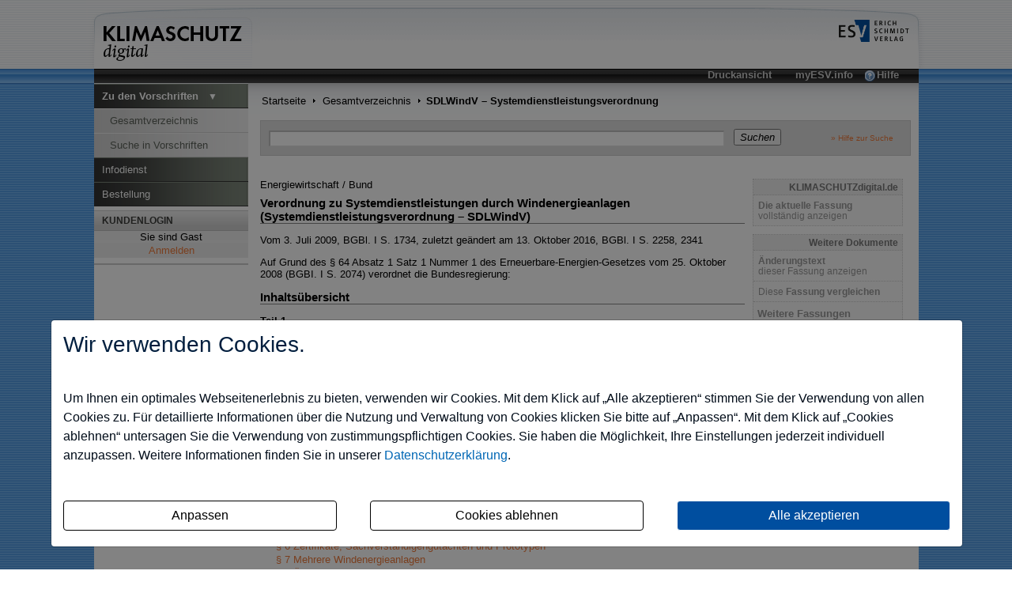

--- FILE ---
content_type: text/html; charset=iso-8859-1
request_url: https://klimaschutzdigital.de/nd/405179/vorschrift.html
body_size: 6641
content:
<!DOCTYPE html PUBLIC "-//W3C//DTD XHTML 1.0 Transitional//EN" "http://www.w3.org/TR/xhtml1/DTD/xhtml1-transitional.dtd">

<html xmlns="http://www.w3.org/1999/xhtml" xml:lang="de" lang="de">
    <head>
        <title>SDLWindV &ndash; Systemdienstleistungsverordnung - Bund - Stand: 13.10.2016</title>

                <meta http-equiv="Content-Type" content="text/html; charset=iso-8859-1" />
        <meta http-equiv="Content-Style-Type" content="text/css" />
        <meta http-equiv="expires" content="3600" />
        <meta name="robots" content=",noarchive"/>
        <meta name="description" content=""/>
        <meta name="author" content=""/>
        <meta name="keywords" content=""/>
        <meta name="date" content=""/>
        <meta name="MSSmartTagsPreventParsing" content="true"/>
                <script src="/.tmpl/.naws/jquery.min.js"></script>

        <link rel="stylesheet"
                type="text/css"
                href="https://klimaschutzdigital.de/minify.php?f=/css/global/Design.css,/css/global/Content.css,/css/global/Navigation.css,/css/global/Produktspezifisch.css,/js/jquery/jquery.autocomplete.css"
        />

        <link rel="stylesheet"
              type="text/css"
              href="https://klimaschutzdigital.de/minify.php?f="
        />

                                    <script type="text/javascript" src="https://klimaschutzdigital.de/minify.php?f=/js/global/functions.js,/js/jquery/jquery.autocomplete.js,/js/jquery/jquery.url.packed.js"></script>
                            
        <script type="text/javascript" src="/minify.php?f="></script>

                    

    </head>

    <body>
        <a name="top"></a>
        <div id="layout">
	        <div id="container">
	            <!-- Header -->
	            <div id="head">
	                <div id="hdrtop">
	                    <div id="hdrrgt">
	                        <div id="hdrlft">
	                            <div id="header">
	                                <a href="https://klimaschutzdigital.de/homepage.html" title="zur Startseite" id="logo">
                                                                                  <img src="https://klimaschutzdigital.de/img/logo/productlogo.gif" alt="KLIMASCHUTZdigital.de" width="200" height="77" border="0" />
                                                                                </a>

                                        	                                <div id="esv">
	                                    <a href="http://www.ESV.info" target="_blank">
	                                        <img src="https://klimaschutzdigital.de/img/logo/esv_logo_quer.png" width="90" height="28" alt="Erich Schmidt Verlag" border="0" />
	                                    </a>
                                        	                                </div>
	                            </div>
	                            <!--<Seitenfunktionen>-->
	                            <div id="functions">
	                                
                                                                                  <a href="https://klimaschutzdigital.de/hilfe.html" style="background-image:url(/img/icons/help.png); background-repeat:no-repeat; background-position:-2px 1px;" title="Allgemeine Hilfe">Hilfe</a>
                                                                                <a href="http://myESV.info" target="_blank" title="Verwalten Sie Ihr Portfolio aller ESVdigital-Online-Produkte">myESV.info</a>
																																									<a href="https://klimaschutzdigital.de/_print/1/nd/405179/vorschrift.html" target="_blank" title="Stellt die Seite in einer f&uuml;r den Druck optimierten Form dar" rel="nofollow">Druckansicht</a>
																				                                        	                            </div>
	                            <!--</Seitenfunktionen>-->
	                        </div>
	                    </div>
	                </div>
	            </div>
	            <!--</Header>-->

	            <!--<Middle>-->
	            <div id="middle">
	                <!--<left>-->
	                <div id="left">
                        <!-- Suchfeld
                        <div id="search"><hr class="hide"/>
                            <form action="/suche.html">
                                <label for="search" class="hide">UMWELTRECHTaktuell Schnellsuche:</label> <input name="sp" id="search" maxlength="120" alt="Schnellsuche" type="text" size="34" value="Schnellsuche..." onblur="if(this.value=='') this.value='Schnellsuche...';" onFocus="if(this.value=='Schnellsuche...') this.value='';" /><input style="float: left; margin-left: 3px" type="image" onClick="return check()" value="submit" src="/img/icons/pfeilGrauLRechts.gif" alt="Suche starten" align="absmiddle" width="19" height="19" hspace="0" vspace="0" border="0">
                                <input type="hidden" name="type" value="quickly">
                            </form>
                        </div> -->



	                    <!--<Navigation>-->
	                    <div id="navigation">
	                        <hr class="hide"/>
	                        <div id="text">
                                    <ul id="root"><li class="aktiveElement">
<a href="https://klimaschutzdigital.de/uebersicht.html" class="aktiveElement">Zu den Vorschriften&nbsp;&nbsp;&nbsp;<b class="hasChildren">&#x25BC;</b></a><ul>
<li class="">
<a href="https://klimaschutzdigital.de/uebersicht.html">Gesamtverzeichnis</a></li><li class="">
<a href="https://klimaschutzdigital.de/erwsuche.html">Suche in Vorschriften</a></li></ul>
</li><li class="">
<a href="https://klimaschutzdigital.de/subscribe.html">Infodienst</a></li><li class="">
<a href="https://klimaschutzdigital.de/bestellung.html">Bestellung</a></li></ul>
	                        </div>
	                    </div>
	                    <!--</Navigation>-->

                                                <!--<LoginBox>-->
	                    <div id="loginbox"><hr class="hide"/>
                            <h2>
                                <div class="inner">Kundenlogin</div>
                            </h2>
	                        <div id="box">
	                            <div id="loginInner">
	                                Sie sind Gast
  <a href="https://klimaschutzdigital.de/login.html">Anmelden</a>

	                            </div>
	                        </div>
                            <hr />
	                    </div>
	                    <!--</LoginBox> -->
                        
                        
                        <div class="sidecontentleft">
                            
                        </div>
	                </div>
	                <!--</left>-->


	                <!--<Inhaltsbereich>-->
	                <div id="content">
	                    <!--<vertikale Navigation>-->
	                    <div id="vnavi">
                              <div id="breadcrumb">
                                                                  <a href="https://klimaschutzdigital.de/homepage.html">Startseite</a><img src="/img/tmpl/base3/.default/pfeilSchwarzRechts.gif" width="3" height="15" border="0" alt="" align="absmiddle"><a href="https://klimaschutzdigital.de/uebersicht.html">Gesamtverzeichnis</a><img src="/img/tmpl/base3/.default/pfeilSchwarzRechts.gif" width="3" height="15" border="0" alt="" align="absmiddle"><span id="cpage">SDLWindV &ndash; Systemdienstleistungsverordnung</span>
                                                                <hr class="hide"/>
                              </div>
	                    </div>
	                    <!--</vertikale Navigation>-->
                                                                            <hr class="hide" />
                            <div id="search">
                                <form action="https://klimaschutzdigital.de/suche.html" class="searchBox">
                                  <input style="float:left;margin:2px 12px 0 0;" class="ac_input text_input" autocomplete="off" name="sp" id="base_autocomplete" maxlength="100" alt="Suche" type="text" size="70" value=""/>
                                                                      <button style="float:left;" type="submit" class="submit-button" id="submitsearch">
                                     <span id="submitsearch_span"><em id="submitsearch_em">Suchen</em></span>
                                    </button>
                                                                                                      	                                                                    <input type="hidden" name="truncation" value="1"/>
                                                                          <div style="float:right; width:90px; margin:6px 0 6px 0;">
                                                                        <small>
                                      <a href="https://klimaschutzdigital.de/suchhilfe.html" title="Hilfe zur Suche">&raquo; Hilfe zur Suche</a>
                                    </small>
                                    <br/>
                                                                      </div>
                                  <div style="clear:right;"></div>
                                </form>
                            </div>
                                                                                                      <div class="maincontent">
                                                        <style type="text/css" media="all"><!-- @import "/css/vtoc.css"; --></style>
<script language="JavaScript1.2">
	<!--	
		function show(obj) {
			if (obj.style.display=='none') obj.style.display = '';
			else obj.style.display = 'none';
		}
	//-->
</script>

<div style="display: none"></div>

<style type="text/css" media="screen"><!-- @import "/css/features.css"; --></style>
<div id="col2">
<br/><div class="passiv"><div class="box"><h2>KLIMASCHUTZdigital.de</h2><div class="block" style="border-bottom: none">
<a href="https://klimaschutzdigital.de/nd/975528/detail.html" class="main"><strong>Die aktuelle Fassung</strong> vollständig anzeigen</a></div>
</div></div><div class="passiv"><div class="box"><h2>Weitere Dokumente</h2><div class="block">
<a href="https://klimaschutzdigital.de/nd/975528/aenderungstext.html" class="main"><strong>Änderungstext</strong><br/>dieser Fassung anzeigen</a></div>
<div class="block">
<a href="https://klimaschutzdigital.de/nd/975528/diff.html" class="main">Diese <strong>Fassung vergleichen</strong></a></div>
<div class="block" style="border-bottom: none">
<h3>Weitere Fassungen</h3><div class="list"><ul>
<li class="rsp"><a href="https://klimaschutzdigital.de/nd/405179/v/6/vorschrift.html">Vom 3. Juli 2009, BGBl. I S. 1734, zuletzt geändert am 6. Februar 2015, BGBl. I S. 108, 120</a></li><li class="rsp"><a href="https://klimaschutzdigital.de/nd/405179/v/5/vorschrift.html">Vom 3. Juli 2009, BGBl. I S. 1734, zuletzt geändert am 21. Juli 2014, BGBl. I S. 1060, 1127</a></li><li class="rsp"><a href="https://klimaschutzdigital.de/nd/405179/v/4/vorschrift.html">Vom 3. Juli 2009, BGBl. I S. 1734, zuletzt geändert am 28. Juli 2011, BGBl. I S. 1634</a></li></ul>
<div align="right"><a href="https://klimaschutzdigital.de/nd/405179/fassungen.html">Weitere 3 Fassungen...</a></div></div>
</div>
</div></div></div>
<div id="col1" style="margin-top: 1em">
<div style="margin-bottom: 0.5em">Energiewirtschaft / Bund</div><h2>Verordnung zu Systemdienstleistungen durch Windenergieanlagen (Systemdienstleistungsverordnung &ndash; SDLWindV)</h2><p>Vom 3. Juli 2009, BGBl. I S. 1734, zuletzt geändert am 13. Oktober 2016, BGBl. I S. 2258, 2341</p>
	<div style="font-size: 8pt"></div><p id="eingangsformel"><p>Auf Grund des § 64 Absatz 1 Satz 1 Nummer 1 des Erneuerbare-Energien-Gesetzes vom 25. Oktober 2008 (BGBI. I S. 2074) verordnet die Bundesregierung:</p>
</p>
	<div id="toc">
	
	<h2>Inhaltsübersicht</h2>
	<blockquote class="lv0">
<p class="inhaltsverz"><b>Teil 1</b><a href="https://klimaschutzdigital.de/nd/975529/detail.html"><strong><br/>Allgemeine Vorschriften</strong></a></p>
<blockquote class="lv1">
<p class="inhaltsverz"><a href="https://klimaschutzdigital.de/nd/975530/detail.html">§ 1 Anwendungsbereich</a></p>
</blockquote>
<p class="inhaltsverz"><b>Teil 2</b><a href="https://klimaschutzdigital.de/nd/975531/detail.html"><strong><br/>Neue Windenergieanlagen</strong></a></p>
<blockquote class="lv1">
<p class="inhaltsverz"><a href="https://klimaschutzdigital.de/nd/975532/detail.html">§ 2 Anschluss an das Mittelspannungsnetz</a></p>
<p class="inhaltsverz"><a href="https://klimaschutzdigital.de/nd/975533/detail.html">§ 3 Anschluss an das Hoch- und Höchstspannungsnetz</a></p>
<p class="inhaltsverz"><a href="https://klimaschutzdigital.de/nd/975534/detail.html">§ 4 Anschluss verschiedener Anlagen an einem Netzverknüpfungspunkt</a></p>
</blockquote>
<p class="inhaltsverz"><b>Teil 3</b><a href="https://klimaschutzdigital.de/nd/975535/detail.html"><strong><br/>Alte Windenergieanlagen</strong></a></p>
<blockquote class="lv1">
<p class="inhaltsverz"><a href="https://klimaschutzdigital.de/nd/975536/detail.html">§ 5 Voraussetzungen für den Systemdienstleistungs-Bonus</a></p>
</blockquote>
<p class="inhaltsverz"><b>Teil 4</b><a href="https://klimaschutzdigital.de/nd/975537/detail.html"><strong><br/>Nachweis und Schlussbestimmungen</strong></a></p>
<blockquote class="lv1">
<p class="inhaltsverz"><a href="https://klimaschutzdigital.de/nd/975538/detail.html">§ 6 Zertifikate, Sachverständigengutachten und Prototypen</a></p>
<p class="inhaltsverz"><a href="https://klimaschutzdigital.de/nd/975539/detail.html">§ 7 Mehrere Windenergieanlagen</a></p>
<p class="inhaltsverz"><a href="https://klimaschutzdigital.de/nd/975540/detail.html">§ 8 Übergangsbestimmungen</a></p>
<p class="inhaltsverz"><a href="https://klimaschutzdigital.de/nd/975541/detail.html">§ 9 Inkrafttreten</a></p>
</blockquote>
<p class="inhaltsverz"><a href="https://klimaschutzdigital.de/nd/975542/detail.html">Anhang 1</a></p>
<p class="inhaltsverz"><a href="https://klimaschutzdigital.de/nd/975543/detail.html">Anhang 2</a></p>
<p class="inhaltsverz"><a href="https://klimaschutzdigital.de/nd/975544/detail.html">Anhang 3</a></p>
</blockquote>
	</div>
	</div>






                            </div>

	                    <div class="c"></div>
	                </div>
	                <!--</Inhaltsbereich>-->
	                <div class="c">&nbsp;</div>
	            </div>
	            <!--</Middle>-->
            <!-- Preishinweis -->
               <div class="price-hint">
                Die Angebote richten sich <strong>nicht</strong> an Letztverbraucher i. S. d. Preisangaben-Verordnung. Die als Nettopreise angegeben Preise verstehen sich <strong>zuz&uuml;glich</strong> Umsatzsteuer.
                </div>

	            <!--<Footer>-->
	            <div id="crnlft">
	                <div id="crnrgt">
	                    <div id="footerbg">
	                        <div id="bg">&nbsp;</div>
	                    </div>

	                    <!--<Standardseiten>-->
	                    <div id="footerDefaults">
	                        <hr class="hide"/>
	                        <div id="footInner">
		                        	                          	<div id="footerlinks" role="contentinfo">
	  	  	                    <a href="http://datenschutzbestimmungen.esv.info/?domain=klimaschutzdigital.de" target="_blank" title="Datenschutz" class="notlast">Datenschutz</a>
    	  	  	                    <a href="http://kundenagb.esv.info/" target="_blank" title="Allgemeine Gesch&auml;ftsbedingungen" class="notlast">AGB</a>
    	  	  	                    <a href="https://klimaschutzdigital.de/kontakt.html" target="_self" title="Schreiben Sie uns!" class="notlast" rel="nofollow">Kontakt</a>
    	  	  	                    <a href="https://klimaschutzdigital.de/impressum.html" target="_self" title="Impressum" class="notlast" rel="nofollow">Impressum</a>
    	  	  	    	                        <a href="https://klimaschutzdigital.de/homepage.html" target="_self" title="Willkommen" class="last" rel="nofollow">Startseite</a>
    	</div>
	                          	                        </div>
	                    </div>
	                    <!--</Standardseiten>-->


	                    <!--<Copyrighthinweis>-->
	                    <div id="footerCopyrightnote"><hr class="hide"/>
                          &copy;&nbsp;2026 Erich Schmidt Verlag GmbH &amp; Co. KG, Genthiner Stra&szlig;e 30 G, 10785 Berlin
                          <br/>
                          Telefon (030) 25 00 85-0 | Telefax (030) 25 00 85-305 | E-Mail: ESV@ESVmedien.de
	                    </div>
	                    <!--</Copyrighthinweis>-->


	                    <!--<weitere themenbezogene Seiten des Erich Schmidt Verlags>-->
	                    <div id="footerOtherpages" style="height: 100px">
	                    	<hr class="hide"/>
                            <p>
    Die Nutzung f&uuml;r das Text und Data Mining ist ausschlie&szlig;lich dem Erich Schmidt Verlag GmbH &amp; Co. KG vorbehalten.<br>Der Verlag untersagt eine Vervielf&auml;ltigung gem&auml;&szlig; &sect;44b UrhG ausdr&uuml;cklich.
    <br>
    The use for text and data mining is reserved exclusively for Erich Schmidt Verlag GmbH &amp; Co. KG.<br>The publisher expressly prohibits reproduction in accordance with Section 44b of the Copy Right Act.
</p>	                        
	                    </div>
	                    <!--</weitere themenbezogene Seiten des Erich Schmidt Verlags>-->

	                    <!--<seiteninterne Navigation>-->
	                    <div id="footerPagenav" style="margin-top: -190px">
	                        <a href="#top" id="up" title="Auf dieser Seite nach oben springen">&nbsp;</a>
	                        <a href="javascript:history.back()" id="back" title="Zur vorherigen Seite gehen">&nbsp;</a>
	                        <div id="inner">
	                            <hr class="hide"/>
	                            <div id="links">
	                                <a href="javascript:history.back()">
                                        zur&uuml;ck

                                    </a>
                                     |
                                    <a href="#top">
                                        nach oben
                                    </a>
	                            </div>
	                        </div>
	                    </div>
	                    <!--</seiteninterne Navigation>-->
	                </div>
	            </div>
	            <!--</Footer>-->
	        </div>
        </div>
                  <script type="text/javascript" src="https://klimaschutzdigital.de/minify.php?f=/js/global/autocomplete.js"></script>
                    <link rel="stylesheet" type="text/css" href="/.tmpl/.naws/cookie-banner.css">
    <script src="/.tmpl/.naws/bootstrap.min.js"></script>
    <script src="/.tmpl/.naws/jQueryCookie.js"></script>
    
    <script>
        window.addEventListener("load", function () {
            let cookieBannerModal = $('#cookieBannerModal')

            if (!$.cookie('tracking')) {
                cookieBannerModal.modal({
                    show: true,
                    backdrop: 'static',
                    keyboard: false
                })
            } else {
                let trackingSettings = parseInt($.cookie('tracking'))
                if (trackingSettings === 1) {
                    $('#statistic').get(0).checked = true
                }
                if (trackingSettings === 2) {
                    $('#comfort').get(0).checked = true
                }
                if (trackingSettings === 3) {
                    $('#comfort').get(0).checked = true
                    $('#statistic').get(0).checked = true
                }
            }

            $('.datenschutzbestimmung-link').attr('href', 'https://datenschutzbestimmungen.esv.info/?domain=' + location.host)

            $('.show-cookie-settings').on('click', () => {
                cookieBannerModal.modal({
                    show: true
                })
            })

            $('.go-to-first-screen').on('click', () => {
                $('.first-screen').show()
                $('.second-screen').hide()
            })

            $('.go-to-second-screen').on('click', () => {
                $('.first-screen').hide()
                $('.second-screen').show()
            })

            $('#select_bare_minimum').on('click', () => {
                selectBareMinimum(afterSelect)
            })

            $('#save_selected').on('click', () => {
                if ($('#comfort').get(0).checked === true && $('#statistic').get(0).checked === true) {
                    selectAll(afterSelect)
                } else if ($('#comfort').get(0).checked === true) {
                    selectComfortChoice(afterSelect)
                } else if ($('#statistic').get(0).checked === true) {
                    selectStatisticChoice(afterSelect)
                } else {
                    selectBareMinimum(afterSelect)
                }
            })

            $('#select_all_and_save').on('click', () => {
                selectAll(afterSelect)
            })

            $('#delete_cookie_settings').on('click', () => {
                $.removeCookie('tracking')
                location.reload()
            })

            function afterSelect() {
                location.reload()
            }

            function selectBareMinimum(f) {
                $.ajax({
                    url: "/cookies.php",
                    context: document.body
                }).done(f)
            }

            function selectAll(f) {
                $.ajax({
                    url: "/cookies.php?enable-statistic&enable-comfort",
                    context: document.body
                }).done(f)
            }

            function selectComfortChoice(f) {
                $.ajax({
                    url: "/cookies.php?enable-comfort",
                    context: document.body
                }).done(f)
            }

            function selectStatisticChoice(f) {
                $.ajax({
                    url: "/cookies.php?enable-statistic",
                    context: document.body
                }).done(f)
            }
        })
    </script>
    

    <div class="modal fade" id="cookieBannerModal" tabindex="-1" role="dialog" aria-labelledby="cookieBannerModalLabel"
         aria-hidden="true">
        <div class="modal-dialog" role="document">
            <div class="modal-content first-screen">
                <div class="modal-header">
                    <h1 class="cookie-head">Wir verwenden Cookies.</h1>
                </div>
                <div class="modal-body">
                    <p class="cookie-large">
                        Um Ihnen ein optimales Webseitenerlebnis zu bieten, verwenden wir Cookies.
                        Mit dem Klick auf &bdquo;Alle akzeptieren&ldquo; stimmen Sie der Verwendung von allen Cookies zu.
                        F&uuml;r detaillierte Informationen &uuml;ber die Nutzung und Verwaltung von Cookies klicken
                        Sie bitte auf &bdquo;Anpassen&ldquo;. Mit dem Klick auf &bdquo;Cookies ablehnen&ldquo; untersagen Sie die Verwendung
                        von zustimmungspflichtigen Cookies. Sie haben die M&ouml;glichkeit, Ihre Einstellungen jederzeit
                        individuell anzupassen. Weitere Informationen finden Sie in unserer
                        <a target="_blank" class="datenschutzbestimmung-link" href="https://datenschutzbestimmungen.esv.info">Datenschutzerkl&auml;rung</a>.
                    </p>
                    <br/>
                    <div style="display: flex; justify-content: space-between; flex-flow: row wrap; margin-bottom: 20px;">
                        <a class="btn btn-custom-cookie go-to-second-screen">
                            <span class="px-1">Anpassen</span>
                        </a>
                        <a class="btn btn-custom-cookie" id="select_bare_minimum"
                           data-dismiss="modal">
                            <span class="px-1">Cookies ablehnen</span>
                        </a>
                        <a class="btn btn-primary" id="select_all_and_save"
                           data-dismiss="modal">
                            <span class="px-1">Alle akzeptieren</span>
                        </a>
                    </div>
                </div>
            </div>
            <div class="modal-content second-screen" style="display: none;">
                <div class="modal-header">
                    <h1 class="cookie-head">Cookie-Einstellungen individuell konfigurieren</h1>
                </div>
                <div class="modal-body">
                    <p class="cookie-large">
                        Bitte w&auml;hlen Sie aus folgenden Optionen:
                    </p>
                    <div class="cookie-small">
                        <div class="optionGroup">
                            <input type="checkbox" id="statistic" style="margin-right: 10px;">
                            <label for="statistic">
                                <strong>Statistik-Cookies</strong> unterst&uuml;tzen uns bei der Analyse und Optimierung unserer Verlagsangebote. Sie werden anonymisiert
                                aktiviert und geschrieben, beispielsweise durch unseren Anzeigenserver oder AWStats.
                                Externe Analysetools wie Google-Analytics speichern Ihre Daten in den USA. Derzeit besteht zwischen
                                der EU und den USA ein Angemessenheitsbeschluss. Dieser best&auml;tigt f&uuml;r im Anwendungsbereich des
                                EU-U.S. Data Privacy Framework zertifizierte Organisationen, dass die USA ein angemessenes
                                Schutzniveau f&uuml;r personenbezogene Daten gew&auml;hrleisten.
                            </label>
                        </div>
                        <br>
                        <div class="optionGroup">
                            <input type="checkbox" id="comfort" style="margin-right: 10px;">
                            <label for="comfort">
                                <strong>Komfort-Cookies</strong> umfassen bei uns z.B. die reibungslose Einbindung von
                                Session IDs oder externen Service-Anwendungen f&uuml;r unsere Besucherinnen und Besucher
                                (z.B. Maps, Social Media, Video-Player, Stellenmarkt).
                            </label>
                        </div>
                        <br>
                        <div class="optionGroup">
                            <input type="checkbox" disabled checked style="margin-right: 10px; margin-top: 20px;">
                            <label>
                                <strong>Notwendige Cookies</strong> stellen sicher, dass Ihre Sitzung technisch
                                (z.B. &uuml;ber den ESV-Sitzungs-Cookie) und rechtlich einwandfrei
                                (z.B. durch die Speicherung dieser Ihrer Cookie-Konfiguration) abl&auml;uft.
                                <strong>Ihr Einverst&auml;ndnis wird schon vorausgesetzt.</strong>
                            </label>
                        </div>
                        <br>
                        <button type="button" class="btn btn-primary mt-3" id="save_selected" data-dismiss="modal">
                            
                            <span class="px-1">Ihre Auswahl speichern und zustimmen</span>
                            
                        </button>
                    </div>
                </div>
                <div class="modal-footer">
                    <a class="cookie-small go-to-first-screen">zur&uuml;ck</a>
                </div>
            </div>
        </div>
    </div>    </body>
</html>

--- FILE ---
content_type: text/css; charset=utf-8
request_url: https://klimaschutzdigital.de/minify.php?f=/css/global/Design.css,/css/global/Content.css,/css/global/Navigation.css,/css/global/Produktspezifisch.css,/js/jquery/jquery.autocomplete.css
body_size: 4370
content:
.hide{display:none}.c{clear:both}.fl{float:left}.fr{float:right}.tr{text-align:right}.tl{text-align:left}.nb{border:0px}body{padding:0;margin:0;background:url(/img/tmpl/base3/bg.gif);scrollbar-face-color:#eee;scrollbar-highlight-color:#fff;scrollbar-shadow-color:#ddd;scrollbar-3dlight-color:#000;scrollbar-arrow-color:#000;scrollbar-track-color:#fff;scrollbar-darkshadow-color:#000;font-size:13px;font-family:arial,sans-serif;text-align:center}#layout{background:url(/img/tmpl/base3/bgtop.gif) repeat-x top;padding-left:50px;padding-right:50px;min-height:100%;height:100%;min-width:624px}#container{width:90%;margin:0
auto 0 auto}#layoutInner{border:1px
solid green}#head{height:105px}#header{height:87px}#hdrtop{width:100%;height:105px;background:url(/img/tmpl/base3/.default/hdrtop.gif) repeat-x top}#hdrrgt{width:100%;height:87px;background:url(/img/tmpl/base3/.default/hdrrgt.gif) no-repeat top right}#hdrlft{width:100%;height:87px;background:url(/img/tmpl/base3/.default/hdrlft.gif) no-repeat top left}#header
#logo{width:200px;height:77px;margin-left:10px;text-decoration:none;float:left}#header
#esv{float:right;margin-top:25px;margin-right:20px;text-align:right;display:inline}#header
#shoppingcart{margin-top:10px;margin-right:0px;text-align:right}#header #shoppingcart
A{text-decoration:none;color:#000}#header #shoppingcart A:HOVER{background-color:#eee}#functions{margin:0;margin-left:10px;margin-right:9px;padding-right:10px;height:20px;background:black url(/img/tmpl/base3/.default/fnccentre.gif) repeat-x top;overflow:hidden}#functions
a{display:block;float:right;margin:0;font-weight:bold;font-size:10pt;padding-bottom:3px;padding-left:15px;padding-right:15px;text-decoration:none;height:19px}#functions a:hover{}#middle{background-color:#fff;margin:0
9px 0 10px;text-align:left;font-size:13px}#cell{padding-left:11px;background:url(/img/tmpl/base3/.default/cntl.png) repeat-y left top}* html
#cell{background:url(/img/tmpl/base3/.default/cntlIE.gif) repeat-y left top}#spacer{width:10px;background:url(/img/tmpl/base3/.default/cntr.png) repeat-y right top}* html
#spacer{background:url(/img/tmpl/base3/.default/cntrIE.gif) repeat-y right top}#spacer
img{visibility:hidden}#content{padding-left:210px;padding-right:10px;padding-bottom:10px;background:transparent url(/img/tmpl/base3/.default/cnttop.gif) repeat-x top;text-align:left}#content
#vnavi{overflow:visible;padding:5px
0;height:37px}#content
#breadcrumb{padding-top:10px;overflow:hidden;white-space:nowrap;width:751px}#content #search
form{background:#F6F6F6;border:1px
solid #e3e3e3;margin:0;padding:10px}#content
small{font-size:10px}#left{float:left;width:195px}* html
#left{position:absolute;float:none;overflow:hidden;z-Index:20}#left
#search{background:url(/img/tmpl/base3/.default/cnttop.gif) repeat-x top;height:25px}#left #search
form{margin:0px;padding:3px}#left #search form
#search{height:19px;width:170px;border:1px
solid #ccc;background-color:#fff;float:left;font-size:12px;color:#000}#left
#navigation{background-color:black;color:#fff;border-top:1px solid #E6E8EB;overflow:hidden}#left
#login{background-color:yellow;background-color:#fff}#crnlft{width:100%;background:transparent url(/img/tmpl/base3/.default/blft.png) no-repeat left top;text-align:left}* html
#crnlft{background:transparent url(/img/tmpl/base3/.default/blftIE.gif) no-repeat left top}#crnrgt{width:100%;background:transparent url(/img/tmpl/base3/.default/brgt.png) no-repeat right top}* html
#crnrgt{background:transparent url(/img/tmpl/base3/.default/brgtIE.gif) no-repeat right top}#footerbg{padding-left:84px;padding-right:83px}#footerbg
#bg{height:105px;background:url(/img/tmpl/base3/.default/b.png) repeat-x top}* html #footerbg
#bg{background:url(/img/tmpl/base3/.default/bIE.gif) repeat-x top}#footerDefaults{margin-top: -105px;height:30px;margin-left:10px;margin-right:10px;padding-left:200px;text-align:center;font-size:9pt;overflow:hidden}#footerDefaults
#footInner{border-top:1px solid #ccc;margin-left:10px;margin-right:10px;color:#fff;padding-top:3px}#footerDefaults #footInner
a{text-decoration:none;padding-left:5px;padding-right:5px}#footerDefaults #footInner
span.trenner{color:#000;padding:2px
5px}#footerCopyrightnote{margin:0
10px;height:50px;padding-left:200px;text-align:center;color:#000;font-size:9pt;overflow:hidden}#footerCopyrightnote
A{text-decoration:none}#footerOtherpages{margin:10px
10px 0 10px;height:40px;text-align:center;overflow:hidden;color:#fff}#footerOtherpages
a{font-weight:bold;font-size:11pt;text-decoration:none;padding:10px;-moz-opacity:0.6;font-size:14px}#footerOtherpages a:hover{-moz-opacity:1.0;-ms-filter:progid:DXImageTransform.Microsoft.Alpha(Opacity=100);filter:progid:DXImageTransform.Microsoft.Alpha(Opacity=100);text-decoration:underline}#footerPagenav{position:absolute;margin-top: -130px;height:80px;width:200px;margin-left:10px;margin-right:10px}#footerPagenav
#inner{border-top:1px solid #ccc;margin-left:10px;margin-right:40px}#footerPagenav
#up{float:right;display:block;height:15px;width:15px;background:url(/img/tmpl/base3/.default/pfeilGrauOben.gif) no-repeat top left;text-decoration:none}#footerPagenav #up:hover{background:url(/img/tmpl/base3/.default/pfeilGrauObenA.gif) no-repeat top left}#footerPagenav
#back{float:right;display:block;height:15px;width:15px;margin-right:5px;background:url(/img/tmpl/base3/.default/pfeilGrauLinks.gif) no-repeat top left;text-decoration:none}#footerPagenav #back:hover{background:url(/img/tmpl/base3/.default/pfeilGrauLinksA.gif) no-repeat top left}#content
#progress{margin:0px;display:block;height:30px;background:transparent url(/img/tmpl/base3/progress/progressBackground.gif) top left no-repeat}#content #progress
DIV.title{float:right;width:auto;font-size:10pt;padding-top:6px;font-weight:bold;color:#000;border:none;padding-right:10px;font-size:13px}#content #progress
TABLE{height:30px;float:left}#content #progress
TD{height:30px;width:30px}#content #progress
#punkt{display:none}div.box{height:120px;color:red}div.passiv,div.active{border:#000 1px solid;display:block;height:20px;width:20px;background-color:#F2F2F2;margin:0;padding:0;text-align:center;margin-right:10px}div.active{background-color:#000;color:#FFF}#loginbox
h2{margin:0;border-top:1px solid #CCC;border-bottom:1px solid #BEBEBE;background:#D0D0D0 url(/img/tmpl/base3/login/bg.gif) top repeat-x;overflow:hidden}#loginbox
div.inner{margin:5px;margin-left:10px;font-size:9pt;color:#3C3D3B;text-transform:uppercase}.maincontent{padding-top:16px}.maincontent
H1{margin:0;margin-bottom:13px;font-size:16px}.maincontent
H2{margin:0
0 13px 0;font-size:15px;border-bottom:1px solid #888}.maincontent
H3{font-size:13px}.maincontent
H4{margin:0;margin-bottom:13px;font-size:11px}.maincontent P,TD,LI{font-family:Arial,Helvetica,sans-serif;font-size:13px}.maincontent
.price{color:#051A9B;font-weight:bold;white-space:nowrap}.maincontent .preishinweis A,
.maincontent
.preishinweis{font-size:11px;color:#999;font-weight:normal;white-space:nowrap;margin-left:5px}.maincontent .preishinweis A:VISITED{color:#999}.maincontent
form{background:#F6F6F6;border:1px
solid #e3e3e3;margin:0px;padding:6px}.maincontent
form.title{}.maincontent form
H1{margin:0;font-size:16px;padding-top:5px;padding-left:5px;margin-bottom:15px;padding-bottom:10px}.maincontent form
DIV.mfitem{margin-left:15px;padding-bottom:5px;width:100%}.maincontent DIV.mfitem
LABEL{position:absolute;margin:0;padding:0;text-align:right;width:104px;margin-top:4px}.maincontent DIV.mfitem
.notempty{font-weight:bold}.maincontent DIV.mfitem
HR{color:#999;width:60%;margin-top:14px;margin-bottom:14px}.maincontent
SMALL.error{color:#EE4A11;font-weight:bold;display:block;margin-left:130px}.maincontent
P.error{margin-left:145px;font-size:1em}.maincontent
small{font-size:12px;color:#717A80}.maincontent
DIV.error{color:#EE4A11;font-weight:bold;margin-top:6px;display:block}.maincontent
DIV.errorbox{background-color:#EE4A11;padding:10px;border:1px
solid black;color:#fff;font-weight:bold;margin-top:6px;display:block}.maincontent DIV.mfitem INPUT.form,
.maincontent DIV.mfitem SELECT.form,
.maincontent DIV.mfitem
TEXTAREA.form{border:1px
solid black;background-color:#fff;padding-left:5px;width:280px;margin-left:119px}.maincontent form A.button,
.maincontent form
#submit{margin-top:6px;text-align:center;padding:2px;padding-left:14px;padding-right:14px;font-weight:bold;border:1px
solid black;background:#666 url(/img/tmpl/base3/submitBackground.gif) top left repeat-x;margin-left:91px;color:#fff}.maincontent form
A.button{padding:2px;padding-left:70px;padding-right:70px;border:2px
solid black}.maincontent form A.button:HOVER{text-decoration:none;background-color:#CCEE63}.maincontent form
IMG.captcha{margin-bottom:14px}#col1{margin-right:210px}#col2{width:200px;float:right}div.sbox
h3{font-size:14px}div.sbox{margin:0;border:1px
solid #858585;margin-bottom:16px;overflow:hidden;text-align:center}h2.sbox{background-color:#2f7c09;display:block;padding:3px;padding-right:5px;font-size:14px;color:#fff;text-align:right;margin-bottom:0px}#content #col2
DIV.passiv{background:#f8f8f8}#content #col2 DIV.passiv,
#content #col2
DIV.aktiv{width:auto;height:auto;border:none}#content #col2 DIV.passiv .box,
#content #col2 DIV.aktiv
.box{border:1px
dotted #ccc;text-align:left}#col2
div.box{border:1px
solid black;height:auto;margin:0
0 10px 0}#col2
H2{display:block;padding:3px
5px 3px 3px;font-size:1em;color:#fff;text-align:right;margin-bottom:0px}#col2
div.text{font-family:Arial,Helvetica,sans-serif;background:#fff url(/img/tmpl/base3/.default/boxbg.gif) repeat-x top;overflow:hidden;padding:5px;color:#000}DIV.stext{font-family:Arial,Helvetica,sans-serif;background:#fff url(/img/tmpl/base3/.default/boxbg.gif) repeat-x top;width:198px;overflow:hidden}#col2 div.text
P{font-size:11px;margin:0}#multiformAnnotation{display:none}.captcha{margin-left:180px}#captcha input, #captcha
p{margin-left:180px;width:195px;display:block}#captcha
label{width:160px;margin-top:85px}#loginbox{padding:0;margin-top:5px}#loginbox
div.test{margin:0;border-top:1px solid #CCC;border-bottom:1px solid #BEBEBE;background:#D0D0D0 url(/img/tmpl/base3/login/bg.gif) top repeat-x;overflow:hidden;width:100%}#loginbox
span.inner{margin:5px;margin-left:10px;font-size:12px;color:#3C3D3B;text-transform:uppercase}#loginbox
#box{background:#fff url(/img/tmpl/base3/login/col2bg.gif) top left repeat-x;text-align:center}#loginbox #box
#loginInner{padding:0}#loginbox
#username{padding:5px}#loginbox #box #loginInner
#login{background-color:transparent;font-weight:bold}#loginbox #box #loginInner
#username{margin-bottom:6px}#loginbox #box #loginInner
A{text-decoration:none;color:#ED7A3B;padding:2px;display:block;background-color:#EBEBEB}#loginbox #box #loginInner A:HOVER{background-color:#ED7A3B;color:#fff}#loginbox
hr{border:solid #CCC 1px;height:0}#newsletter{margin-top:5px;border-right:1px solid #000;border-bottom:1px solid #000}span.unsichtbar{position:absolute;left:-1000px;top:-1000px;width:0px;height:0px;overflow:hidden;display:inline}#navigation
A{text-decoration:none}#navigation
A.aktiveParent{font-weight:bold}#navigation
A.aktiveElement{font-weight:bold}#navigation
#root{font-family:Arial,Helvetica,Verdana,sans-serif;font-size:13px;margin-left:0px;margin-right:0px}#navigation #root
b.hasChildren{font-weight:normal;font-size:12px}#navigation #root
IMG{margin-left:10px}#navigation
ul{list-style:none;padding:0px;margin:0px}#navigation ul
li{margin:0;padding:0}#navigation ul li
A{display:block;margin:0;padding-top:7px;padding-bottom:7px;padding-left:10px;padding-right:10px;border-top:1px solid #7E877B;border-bottom:1px solid #323232;background:#5A5A5A;color:#fff}#navigation ul li A:HOVER{background-color:#4A6889;color:#fff}#navigation ul li ul
li{border:none;margin:0px}#navigation ul li ul li
A{margin-left:0px;padding-left:20px;background:#F0F0F0;color:#666;border-top:1px solid #EFEFEF;border-bottom:1px solid #D0D0D0}#navigation ul li ul li ul li
A{margin-left:0px;padding-left:30px}#vnavi{overflow:auto}#vnavi
IMG{margin:0
7px 2px 7px}#vnavi
#cpage{font-weight:bold}#functions
A{color:#ccc}#functions A:HOVER{color:#fff;background:url(/img/tmpl/base3/.default/fnchover.gif) repeat-x top}#navigation ul li A:HOVER{background:#ED7A3B url(/css/global/none);color:#fff}#navigation ul li ul li A:HOVER{background:#ED7A3B url(/css/global/none);color:#fff}#navigation
ul{background:#7E877B url(/img/tmpl/base3/navigation/0lvbg.gif) repeat-y top left}#navigation ul li
A{background:#7E877B url(/img/tmpl/base3/navigation/1lvbg.gif) repeat-y top left;border-top:1px solid #7E877B;border-bottom:1px solid #323232}#navigation ul li ul li
A{background:#7E877B url(/img/tmpl/base3/navigation/2lvbg.gif) repeat-y top left;color:#5C625A}#navigation ul li ul li
A.aktiveElement{color:#434742}#navigation ul li ul li A.aktiveElement:HOVER{color:#fff}* html
#content{height:520px}#content
a{color:#ED7A3B;text-decoration:none}#content
A.link{padding-left:10px;background-image:url(/img/icons/link.gif);background-position:left;background-repeat:no-repeat}#content A:HOVER{background-color:#ED7A3B;color:#fff}a,a:visited{color:#BD7652;text-decoration:none}#content
A.silent{text-decoration:none;background-color:transparent}#content A.silent:HOVER{background-color:transparent}#col2
H2{background-color:#06c}#vnavi
A{color:#000;padding-left:2px;padding-right:2px}#vnavi A:HOVER{background-color:#ED7A3B;color:#fff}#footerPagenav #inner
A{padding-left:3px;padding-right:3px;color:#567;text-decoration:none}#footerPagenav #inner A:HOVER{background-color:#eee;color:#000}#footerDefaults #footInner
A{color:#567}#footerDefaults #footInner A:HOVER{background-color:#eee;color:#000}#footerCopyrightnote
A{color:#567}#footerCopyrightnote A:HOVER{background-color:#eee;color:#000}#footerOtherpages
A{color:#4b4382}#content
#result{width:100%;margin-top:0;margin-left:0}#content #result
TD{padding-top:3px;padding-bottom:3px;padding-left:3px}#content #result
A.ba{padding-left:10px;background:transparent url(/img/icons/linkBlackRechts.gif) no-repeat left top}#content #result A.ba:HOVER{background-color:#ED7A3B}#content #result
A.verfasser{font-style:italic}#content #result A.verfasser:HOVER{color:#fff}#content #toc TR.dok1
TD{padding:5px;padding-left:28px}#content
.treffer{color:#c60;font-weight:bold}#content #toc TR.dok2
TD{padding:5px;padding-left:42px}#content
.sidecontentright{float:right;padding-top:16px;width:200px;overflow:hidden}div.sidebar{padding:3px}div.aktive{color:red}.aktiv{}.img{border:none;height:9px;width:9px}.empty{color:#AAA }.border{border:1px
solid;padding:0;margin:0
3px}#innerContent{float:left;width:570px}#sidecontentright{float:right;width:199px}#adstart{height:100%;margin-bottom:14px;border:1px
solid #858585}#adstart
.text{text-align:center;margin:0;padding:0}#adstart .text a
img{border:0px}#adstart .text a:hover{background-color:#fff}.tc{font-size:17px;padding-top:10px;padding-bottom:10px;color:#999}.tcitem{padding:2px;font-family:sans-serif}.tcitem:hover{background-color:transparent}.tc0{font-size:80%}.tc1{font-size:90%}.tc2{font-size:100%}.tc3{font-size:110%}.tc4{font-size:120%}.tc5{font-size:130%}.tc6{font-size:140%}.tc7{font-size:150%}.tc8{font-size:160%}.tc9{font-size:170%}#navigation
li.trenner{margin-top:10px}#content #search
form.searchBox{background-color:#DDD;border:1px
solid #CCC}#search
form.searchBox{background-color:#DDD;border:1px
solid #CCC}.docbox
img{vertical-align:middle}.blog ul, .frontpage
ul{margin-left:10px;padding-left:10px}.blog li, .frontpage
li{list-style:none}.ebooks{margin:0
0 20px -30px}.ebooks
h3{margin-top:0}.ebooks
.bookseries{text-align:right;padding:2px;float:right;width:100%;clear:both}.ebooks
.order{margin-top:15px}.ebooks
.cover{width:80px;float:left}.ebooks
.info{margin:0px
10px 0 15px;width:440px;float:left}.ebooks .info
.detail{padding-left:60px}.ebooks
hr{border:0px;border-bottom:1px solid #DDD}#cloud a:hover{color:white}.tc0{color:#ecdedf}.tc1{color:#e3cfd1}.tc2{color:#c69a9e}.tc3{color:#c69a9e}.tc4{color:#b57e82}.tc5{color:#a56167}.tc6{color:#994c52}.tc7{color:#903c42}.tc8{color:#83262d}.tc9{color:#77121a}.teaser-cover{float:left;margin:0
10px 0 10px;background-color:transparent}.teaser-cover
img{border:1px
solid #858585}#content .teaser-cover a, #content .teaser-cover a:hover, #content .teaser-cover a:visited{background-color:#fff}.teaser-text{float:left;width:420px;margin-top:5px}.teaser-field{font-style:italic}.teaser-content{border:1px
solid #fff;margin-bottom:10px}.text_input,.dropdown_input{border-color:#BFBFBF #E0E0E0 #E0E0E0 #BFBFBF;border-style:solid;border-width:2px 1px 1px 2px}.dropdown_input{margin: -2px}.selDiv{float:left;background-color:transparent;border-color:#BFBFBF #E0E0E0 #E0E0E0 #BFBFBF;border-style:solid;border-width:2px 1px 1px 2px}.checkoutButton,.errorMessage{margin-left:145px;width:320px}.formElement{margin-left:130px;width:300px}.mfitem input[name="_username"],
.mfitem input[name="_password"]{margin-left:130px;width:300px}.checkoutButton button.submit-button{margin:0
!important}.price-hint{background-color:#FFF;margin:0
9px 0 10px;padding:10px
10px 10px 210px;text-align:left}.ac_results{padding:0px;border:1px
solid WindowFrame;background-color:Window;overflow:hidden}.ac_results
ul{width:100%;list-style-position:outside;list-style:none;padding:0;margin:0;text-align:left}.ac_results
iframe{display:none;display/**/:block;position:absolute;top:0;left:0;z-index:-1;filter:mask();width:3000px;height:3000px}.ac_results
li{margin:0px;padding:2px
5px;cursor:pointer;display:block;width:100%;font:menu;font-size:12px;overflow:hidden}.ac_loading{background:Window url('/js/jquery/indicator.gif') right center no-repeat}.ac_over{background-color:Highlight;color:HighlightText}

--- FILE ---
content_type: text/css
request_url: https://klimaschutzdigital.de/css/vtoc.css
body_size: 356
content:
/*
	Vorschrift
*/

#toc {
	
}

#toc BLOCKQUOTE {
	margin:0;
	margin-left: 1.5em;
}

#toc BLOCKQUOTE.lv0 {
	margin-left: 0em;
}

#toc BLOCKQUOTE.lv0 P.inhaltsverz {
	font-size: 10pt;
}

#toc BLOCKQUOTE.lv1 {
	margin-bottom: 2em;
}

#toc BLOCKQUOTE.lv1 P.inhaltsverz {
	font-size: 10pt;
}

#toc BLOCKQUOTE.lv2 {
	margin-bottom: 1.5em;
}

#toc BLOCKQUOTE.lv2 P.inhaltsverz {
	font-size: 10pt;
}

#toc BLOCKQUOTE.lv3 {
	margin-bottom: 1em;
}


#toc P.inhaltsverz {
	margin:0;
	margin-top: 2px;
}

#col1 #eingangsformel {
	font-size: 8pt;
}

#col1 #aenderung {
	font-size: 8pt;
	margin-top: 1em;
	background-color: #F9F9F9;
	border: 1px dashed #3A7822;
	padding: 0.8em;
}

#col1 #anmerkung {
	font-size: 8pt;
	margin-top: 1em;
	background-color: #F9F9F9;
	border: 1px dashed #3A7822;
	padding: 0.8em;
}

#col1 #redak_anmerkung P,
#col1 #redak_anmerkung {
/*	font-size: 9pt;
	margin-top: 1em;
	background-color: #F9F9F9;
	border: 1px dashed #3A7822;
	padding: 0.8em;
	color: #D44700;*/
	
	font-size: 9pt;
	margin-top: 1em;
	background-color: #fff;
	color: #999;
	margin-top: 0;
}

#col1 #redak_anmerkung #ra {
	color: #999;
	font-weight: bold;
	font-size: 9pt;
	margin-bottom: 5px;
}

--- FILE ---
content_type: text/css
request_url: https://klimaschutzdigital.de/css/features.css
body_size: 551
content:
#content #col2 {
	font-size: 0.9em;
}

/* Allgemein */
#content #col2 DIV.block A {
	display: block;
	padding: 4px;
}

#content #col2 DIV.block .list UL {
	margin: 0;
	padding: 0;
	padding-left: 18px;
}

#content #col2 DIV.block .list UL LI {
	list-style-type: square;
}

#content #col2 DIV.block .list UL LI A {
	margin: 0;
	padding: 2px;
	padding-left: 4px;
	margin-left: -4px;
}

* html #content #col2 DIV.block .list UL LI A {
	display: inline;
	padding: 0px;
	margin-left: 0px;
}

#content #col2 DIV.block .list A {
	font-size: 8pt;
}

/*#content #col2 DIV.block .list A {
	padding: 2px;
	font-size: 0.9em;
	margin-left: 5px;
}*/


#content #col2 h3 {
	display: block;
	padding: 3px;
	margin-top: 2px;
	margin-bottom: 0px;
}






/* Aktiver Block */
#content #col2 DIV.aktiv {
	background: #F9F7D4;
}

#content #col2 DIV.aktiv .list UL LI {
	color: #E3D2A6;
}

#content #col2 DIV.aktiv DIV.block {
	border-bottom: 1px dotted #E3D2A6;
	padding: 2px;
}

#content #col2 DIV.aktiv h3 {
	color: #000;
}

#content #col2 DIV.aktiv A {
	color: #000;
}

#content #col2 DIV.aktiv A.main {
	padding-left: 10px;
	background: url(<?=$__v->getTagVar('doc::base')?>img/icons/linkr.gif) top left no-repeat;
}

#content #col2 DIV.aktiv A.main:HOVER {
	background: #D44700 url(<?=$__v->getTagVar('doc::base')?>img/icons/linkrw.gif) top left no-repeat;
}


#content #col2 DIV.aktiv A:HOVER {
	color: #fff;
}






/* Passiver Block */

#content #col2 DIV.passiv {
	background: #f8f8f8;
}

#content #col2 DIV.passiv .box {
	border: 1px dotted #ccc;
}

#content #col2 DIV.passiv H2 {
	background-color: #eee;
	color: #777;
	border-bottom: 1px dotted #ccc;
}

#content #col2 DIV.passiv .list UL LI {
	color: #d6d6d6;
}

#content #col2 DIV.passiv h3 {
	color: #999;
}

#content #col2 DIV.passiv DIV.block {
	border-bottom: 1px dotted #ccc;
	padding: 2px;
}

#content #col2 DIV.passiv A {
	color: #999;
}

#content #col2 DIV.passiv A:HOVER {
	color: #999;
	background-color: #fff;
}